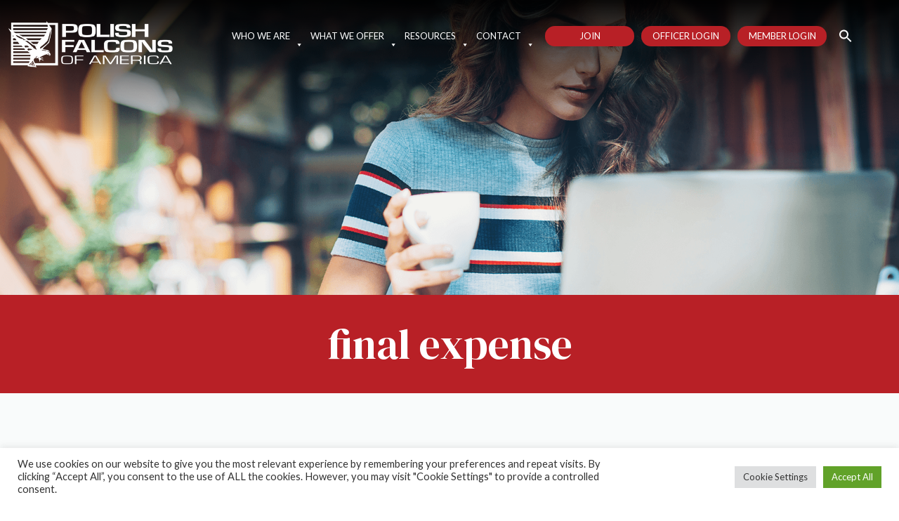

--- FILE ---
content_type: text/html; charset=utf-8
request_url: https://www.google.com/recaptcha/api2/anchor?ar=1&k=6Le9ZZwUAAAAADkfBkMT8NzRv_aLFXOByz5Qmxyv&co=aHR0cHM6Ly93d3cucG9saXNoZmFsY29ucy5vcmc6NDQz&hl=en&v=PoyoqOPhxBO7pBk68S4YbpHZ&size=invisible&anchor-ms=20000&execute-ms=30000&cb=wcbo4obojenp
body_size: 48877
content:
<!DOCTYPE HTML><html dir="ltr" lang="en"><head><meta http-equiv="Content-Type" content="text/html; charset=UTF-8">
<meta http-equiv="X-UA-Compatible" content="IE=edge">
<title>reCAPTCHA</title>
<style type="text/css">
/* cyrillic-ext */
@font-face {
  font-family: 'Roboto';
  font-style: normal;
  font-weight: 400;
  font-stretch: 100%;
  src: url(//fonts.gstatic.com/s/roboto/v48/KFO7CnqEu92Fr1ME7kSn66aGLdTylUAMa3GUBHMdazTgWw.woff2) format('woff2');
  unicode-range: U+0460-052F, U+1C80-1C8A, U+20B4, U+2DE0-2DFF, U+A640-A69F, U+FE2E-FE2F;
}
/* cyrillic */
@font-face {
  font-family: 'Roboto';
  font-style: normal;
  font-weight: 400;
  font-stretch: 100%;
  src: url(//fonts.gstatic.com/s/roboto/v48/KFO7CnqEu92Fr1ME7kSn66aGLdTylUAMa3iUBHMdazTgWw.woff2) format('woff2');
  unicode-range: U+0301, U+0400-045F, U+0490-0491, U+04B0-04B1, U+2116;
}
/* greek-ext */
@font-face {
  font-family: 'Roboto';
  font-style: normal;
  font-weight: 400;
  font-stretch: 100%;
  src: url(//fonts.gstatic.com/s/roboto/v48/KFO7CnqEu92Fr1ME7kSn66aGLdTylUAMa3CUBHMdazTgWw.woff2) format('woff2');
  unicode-range: U+1F00-1FFF;
}
/* greek */
@font-face {
  font-family: 'Roboto';
  font-style: normal;
  font-weight: 400;
  font-stretch: 100%;
  src: url(//fonts.gstatic.com/s/roboto/v48/KFO7CnqEu92Fr1ME7kSn66aGLdTylUAMa3-UBHMdazTgWw.woff2) format('woff2');
  unicode-range: U+0370-0377, U+037A-037F, U+0384-038A, U+038C, U+038E-03A1, U+03A3-03FF;
}
/* math */
@font-face {
  font-family: 'Roboto';
  font-style: normal;
  font-weight: 400;
  font-stretch: 100%;
  src: url(//fonts.gstatic.com/s/roboto/v48/KFO7CnqEu92Fr1ME7kSn66aGLdTylUAMawCUBHMdazTgWw.woff2) format('woff2');
  unicode-range: U+0302-0303, U+0305, U+0307-0308, U+0310, U+0312, U+0315, U+031A, U+0326-0327, U+032C, U+032F-0330, U+0332-0333, U+0338, U+033A, U+0346, U+034D, U+0391-03A1, U+03A3-03A9, U+03B1-03C9, U+03D1, U+03D5-03D6, U+03F0-03F1, U+03F4-03F5, U+2016-2017, U+2034-2038, U+203C, U+2040, U+2043, U+2047, U+2050, U+2057, U+205F, U+2070-2071, U+2074-208E, U+2090-209C, U+20D0-20DC, U+20E1, U+20E5-20EF, U+2100-2112, U+2114-2115, U+2117-2121, U+2123-214F, U+2190, U+2192, U+2194-21AE, U+21B0-21E5, U+21F1-21F2, U+21F4-2211, U+2213-2214, U+2216-22FF, U+2308-230B, U+2310, U+2319, U+231C-2321, U+2336-237A, U+237C, U+2395, U+239B-23B7, U+23D0, U+23DC-23E1, U+2474-2475, U+25AF, U+25B3, U+25B7, U+25BD, U+25C1, U+25CA, U+25CC, U+25FB, U+266D-266F, U+27C0-27FF, U+2900-2AFF, U+2B0E-2B11, U+2B30-2B4C, U+2BFE, U+3030, U+FF5B, U+FF5D, U+1D400-1D7FF, U+1EE00-1EEFF;
}
/* symbols */
@font-face {
  font-family: 'Roboto';
  font-style: normal;
  font-weight: 400;
  font-stretch: 100%;
  src: url(//fonts.gstatic.com/s/roboto/v48/KFO7CnqEu92Fr1ME7kSn66aGLdTylUAMaxKUBHMdazTgWw.woff2) format('woff2');
  unicode-range: U+0001-000C, U+000E-001F, U+007F-009F, U+20DD-20E0, U+20E2-20E4, U+2150-218F, U+2190, U+2192, U+2194-2199, U+21AF, U+21E6-21F0, U+21F3, U+2218-2219, U+2299, U+22C4-22C6, U+2300-243F, U+2440-244A, U+2460-24FF, U+25A0-27BF, U+2800-28FF, U+2921-2922, U+2981, U+29BF, U+29EB, U+2B00-2BFF, U+4DC0-4DFF, U+FFF9-FFFB, U+10140-1018E, U+10190-1019C, U+101A0, U+101D0-101FD, U+102E0-102FB, U+10E60-10E7E, U+1D2C0-1D2D3, U+1D2E0-1D37F, U+1F000-1F0FF, U+1F100-1F1AD, U+1F1E6-1F1FF, U+1F30D-1F30F, U+1F315, U+1F31C, U+1F31E, U+1F320-1F32C, U+1F336, U+1F378, U+1F37D, U+1F382, U+1F393-1F39F, U+1F3A7-1F3A8, U+1F3AC-1F3AF, U+1F3C2, U+1F3C4-1F3C6, U+1F3CA-1F3CE, U+1F3D4-1F3E0, U+1F3ED, U+1F3F1-1F3F3, U+1F3F5-1F3F7, U+1F408, U+1F415, U+1F41F, U+1F426, U+1F43F, U+1F441-1F442, U+1F444, U+1F446-1F449, U+1F44C-1F44E, U+1F453, U+1F46A, U+1F47D, U+1F4A3, U+1F4B0, U+1F4B3, U+1F4B9, U+1F4BB, U+1F4BF, U+1F4C8-1F4CB, U+1F4D6, U+1F4DA, U+1F4DF, U+1F4E3-1F4E6, U+1F4EA-1F4ED, U+1F4F7, U+1F4F9-1F4FB, U+1F4FD-1F4FE, U+1F503, U+1F507-1F50B, U+1F50D, U+1F512-1F513, U+1F53E-1F54A, U+1F54F-1F5FA, U+1F610, U+1F650-1F67F, U+1F687, U+1F68D, U+1F691, U+1F694, U+1F698, U+1F6AD, U+1F6B2, U+1F6B9-1F6BA, U+1F6BC, U+1F6C6-1F6CF, U+1F6D3-1F6D7, U+1F6E0-1F6EA, U+1F6F0-1F6F3, U+1F6F7-1F6FC, U+1F700-1F7FF, U+1F800-1F80B, U+1F810-1F847, U+1F850-1F859, U+1F860-1F887, U+1F890-1F8AD, U+1F8B0-1F8BB, U+1F8C0-1F8C1, U+1F900-1F90B, U+1F93B, U+1F946, U+1F984, U+1F996, U+1F9E9, U+1FA00-1FA6F, U+1FA70-1FA7C, U+1FA80-1FA89, U+1FA8F-1FAC6, U+1FACE-1FADC, U+1FADF-1FAE9, U+1FAF0-1FAF8, U+1FB00-1FBFF;
}
/* vietnamese */
@font-face {
  font-family: 'Roboto';
  font-style: normal;
  font-weight: 400;
  font-stretch: 100%;
  src: url(//fonts.gstatic.com/s/roboto/v48/KFO7CnqEu92Fr1ME7kSn66aGLdTylUAMa3OUBHMdazTgWw.woff2) format('woff2');
  unicode-range: U+0102-0103, U+0110-0111, U+0128-0129, U+0168-0169, U+01A0-01A1, U+01AF-01B0, U+0300-0301, U+0303-0304, U+0308-0309, U+0323, U+0329, U+1EA0-1EF9, U+20AB;
}
/* latin-ext */
@font-face {
  font-family: 'Roboto';
  font-style: normal;
  font-weight: 400;
  font-stretch: 100%;
  src: url(//fonts.gstatic.com/s/roboto/v48/KFO7CnqEu92Fr1ME7kSn66aGLdTylUAMa3KUBHMdazTgWw.woff2) format('woff2');
  unicode-range: U+0100-02BA, U+02BD-02C5, U+02C7-02CC, U+02CE-02D7, U+02DD-02FF, U+0304, U+0308, U+0329, U+1D00-1DBF, U+1E00-1E9F, U+1EF2-1EFF, U+2020, U+20A0-20AB, U+20AD-20C0, U+2113, U+2C60-2C7F, U+A720-A7FF;
}
/* latin */
@font-face {
  font-family: 'Roboto';
  font-style: normal;
  font-weight: 400;
  font-stretch: 100%;
  src: url(//fonts.gstatic.com/s/roboto/v48/KFO7CnqEu92Fr1ME7kSn66aGLdTylUAMa3yUBHMdazQ.woff2) format('woff2');
  unicode-range: U+0000-00FF, U+0131, U+0152-0153, U+02BB-02BC, U+02C6, U+02DA, U+02DC, U+0304, U+0308, U+0329, U+2000-206F, U+20AC, U+2122, U+2191, U+2193, U+2212, U+2215, U+FEFF, U+FFFD;
}
/* cyrillic-ext */
@font-face {
  font-family: 'Roboto';
  font-style: normal;
  font-weight: 500;
  font-stretch: 100%;
  src: url(//fonts.gstatic.com/s/roboto/v48/KFO7CnqEu92Fr1ME7kSn66aGLdTylUAMa3GUBHMdazTgWw.woff2) format('woff2');
  unicode-range: U+0460-052F, U+1C80-1C8A, U+20B4, U+2DE0-2DFF, U+A640-A69F, U+FE2E-FE2F;
}
/* cyrillic */
@font-face {
  font-family: 'Roboto';
  font-style: normal;
  font-weight: 500;
  font-stretch: 100%;
  src: url(//fonts.gstatic.com/s/roboto/v48/KFO7CnqEu92Fr1ME7kSn66aGLdTylUAMa3iUBHMdazTgWw.woff2) format('woff2');
  unicode-range: U+0301, U+0400-045F, U+0490-0491, U+04B0-04B1, U+2116;
}
/* greek-ext */
@font-face {
  font-family: 'Roboto';
  font-style: normal;
  font-weight: 500;
  font-stretch: 100%;
  src: url(//fonts.gstatic.com/s/roboto/v48/KFO7CnqEu92Fr1ME7kSn66aGLdTylUAMa3CUBHMdazTgWw.woff2) format('woff2');
  unicode-range: U+1F00-1FFF;
}
/* greek */
@font-face {
  font-family: 'Roboto';
  font-style: normal;
  font-weight: 500;
  font-stretch: 100%;
  src: url(//fonts.gstatic.com/s/roboto/v48/KFO7CnqEu92Fr1ME7kSn66aGLdTylUAMa3-UBHMdazTgWw.woff2) format('woff2');
  unicode-range: U+0370-0377, U+037A-037F, U+0384-038A, U+038C, U+038E-03A1, U+03A3-03FF;
}
/* math */
@font-face {
  font-family: 'Roboto';
  font-style: normal;
  font-weight: 500;
  font-stretch: 100%;
  src: url(//fonts.gstatic.com/s/roboto/v48/KFO7CnqEu92Fr1ME7kSn66aGLdTylUAMawCUBHMdazTgWw.woff2) format('woff2');
  unicode-range: U+0302-0303, U+0305, U+0307-0308, U+0310, U+0312, U+0315, U+031A, U+0326-0327, U+032C, U+032F-0330, U+0332-0333, U+0338, U+033A, U+0346, U+034D, U+0391-03A1, U+03A3-03A9, U+03B1-03C9, U+03D1, U+03D5-03D6, U+03F0-03F1, U+03F4-03F5, U+2016-2017, U+2034-2038, U+203C, U+2040, U+2043, U+2047, U+2050, U+2057, U+205F, U+2070-2071, U+2074-208E, U+2090-209C, U+20D0-20DC, U+20E1, U+20E5-20EF, U+2100-2112, U+2114-2115, U+2117-2121, U+2123-214F, U+2190, U+2192, U+2194-21AE, U+21B0-21E5, U+21F1-21F2, U+21F4-2211, U+2213-2214, U+2216-22FF, U+2308-230B, U+2310, U+2319, U+231C-2321, U+2336-237A, U+237C, U+2395, U+239B-23B7, U+23D0, U+23DC-23E1, U+2474-2475, U+25AF, U+25B3, U+25B7, U+25BD, U+25C1, U+25CA, U+25CC, U+25FB, U+266D-266F, U+27C0-27FF, U+2900-2AFF, U+2B0E-2B11, U+2B30-2B4C, U+2BFE, U+3030, U+FF5B, U+FF5D, U+1D400-1D7FF, U+1EE00-1EEFF;
}
/* symbols */
@font-face {
  font-family: 'Roboto';
  font-style: normal;
  font-weight: 500;
  font-stretch: 100%;
  src: url(//fonts.gstatic.com/s/roboto/v48/KFO7CnqEu92Fr1ME7kSn66aGLdTylUAMaxKUBHMdazTgWw.woff2) format('woff2');
  unicode-range: U+0001-000C, U+000E-001F, U+007F-009F, U+20DD-20E0, U+20E2-20E4, U+2150-218F, U+2190, U+2192, U+2194-2199, U+21AF, U+21E6-21F0, U+21F3, U+2218-2219, U+2299, U+22C4-22C6, U+2300-243F, U+2440-244A, U+2460-24FF, U+25A0-27BF, U+2800-28FF, U+2921-2922, U+2981, U+29BF, U+29EB, U+2B00-2BFF, U+4DC0-4DFF, U+FFF9-FFFB, U+10140-1018E, U+10190-1019C, U+101A0, U+101D0-101FD, U+102E0-102FB, U+10E60-10E7E, U+1D2C0-1D2D3, U+1D2E0-1D37F, U+1F000-1F0FF, U+1F100-1F1AD, U+1F1E6-1F1FF, U+1F30D-1F30F, U+1F315, U+1F31C, U+1F31E, U+1F320-1F32C, U+1F336, U+1F378, U+1F37D, U+1F382, U+1F393-1F39F, U+1F3A7-1F3A8, U+1F3AC-1F3AF, U+1F3C2, U+1F3C4-1F3C6, U+1F3CA-1F3CE, U+1F3D4-1F3E0, U+1F3ED, U+1F3F1-1F3F3, U+1F3F5-1F3F7, U+1F408, U+1F415, U+1F41F, U+1F426, U+1F43F, U+1F441-1F442, U+1F444, U+1F446-1F449, U+1F44C-1F44E, U+1F453, U+1F46A, U+1F47D, U+1F4A3, U+1F4B0, U+1F4B3, U+1F4B9, U+1F4BB, U+1F4BF, U+1F4C8-1F4CB, U+1F4D6, U+1F4DA, U+1F4DF, U+1F4E3-1F4E6, U+1F4EA-1F4ED, U+1F4F7, U+1F4F9-1F4FB, U+1F4FD-1F4FE, U+1F503, U+1F507-1F50B, U+1F50D, U+1F512-1F513, U+1F53E-1F54A, U+1F54F-1F5FA, U+1F610, U+1F650-1F67F, U+1F687, U+1F68D, U+1F691, U+1F694, U+1F698, U+1F6AD, U+1F6B2, U+1F6B9-1F6BA, U+1F6BC, U+1F6C6-1F6CF, U+1F6D3-1F6D7, U+1F6E0-1F6EA, U+1F6F0-1F6F3, U+1F6F7-1F6FC, U+1F700-1F7FF, U+1F800-1F80B, U+1F810-1F847, U+1F850-1F859, U+1F860-1F887, U+1F890-1F8AD, U+1F8B0-1F8BB, U+1F8C0-1F8C1, U+1F900-1F90B, U+1F93B, U+1F946, U+1F984, U+1F996, U+1F9E9, U+1FA00-1FA6F, U+1FA70-1FA7C, U+1FA80-1FA89, U+1FA8F-1FAC6, U+1FACE-1FADC, U+1FADF-1FAE9, U+1FAF0-1FAF8, U+1FB00-1FBFF;
}
/* vietnamese */
@font-face {
  font-family: 'Roboto';
  font-style: normal;
  font-weight: 500;
  font-stretch: 100%;
  src: url(//fonts.gstatic.com/s/roboto/v48/KFO7CnqEu92Fr1ME7kSn66aGLdTylUAMa3OUBHMdazTgWw.woff2) format('woff2');
  unicode-range: U+0102-0103, U+0110-0111, U+0128-0129, U+0168-0169, U+01A0-01A1, U+01AF-01B0, U+0300-0301, U+0303-0304, U+0308-0309, U+0323, U+0329, U+1EA0-1EF9, U+20AB;
}
/* latin-ext */
@font-face {
  font-family: 'Roboto';
  font-style: normal;
  font-weight: 500;
  font-stretch: 100%;
  src: url(//fonts.gstatic.com/s/roboto/v48/KFO7CnqEu92Fr1ME7kSn66aGLdTylUAMa3KUBHMdazTgWw.woff2) format('woff2');
  unicode-range: U+0100-02BA, U+02BD-02C5, U+02C7-02CC, U+02CE-02D7, U+02DD-02FF, U+0304, U+0308, U+0329, U+1D00-1DBF, U+1E00-1E9F, U+1EF2-1EFF, U+2020, U+20A0-20AB, U+20AD-20C0, U+2113, U+2C60-2C7F, U+A720-A7FF;
}
/* latin */
@font-face {
  font-family: 'Roboto';
  font-style: normal;
  font-weight: 500;
  font-stretch: 100%;
  src: url(//fonts.gstatic.com/s/roboto/v48/KFO7CnqEu92Fr1ME7kSn66aGLdTylUAMa3yUBHMdazQ.woff2) format('woff2');
  unicode-range: U+0000-00FF, U+0131, U+0152-0153, U+02BB-02BC, U+02C6, U+02DA, U+02DC, U+0304, U+0308, U+0329, U+2000-206F, U+20AC, U+2122, U+2191, U+2193, U+2212, U+2215, U+FEFF, U+FFFD;
}
/* cyrillic-ext */
@font-face {
  font-family: 'Roboto';
  font-style: normal;
  font-weight: 900;
  font-stretch: 100%;
  src: url(//fonts.gstatic.com/s/roboto/v48/KFO7CnqEu92Fr1ME7kSn66aGLdTylUAMa3GUBHMdazTgWw.woff2) format('woff2');
  unicode-range: U+0460-052F, U+1C80-1C8A, U+20B4, U+2DE0-2DFF, U+A640-A69F, U+FE2E-FE2F;
}
/* cyrillic */
@font-face {
  font-family: 'Roboto';
  font-style: normal;
  font-weight: 900;
  font-stretch: 100%;
  src: url(//fonts.gstatic.com/s/roboto/v48/KFO7CnqEu92Fr1ME7kSn66aGLdTylUAMa3iUBHMdazTgWw.woff2) format('woff2');
  unicode-range: U+0301, U+0400-045F, U+0490-0491, U+04B0-04B1, U+2116;
}
/* greek-ext */
@font-face {
  font-family: 'Roboto';
  font-style: normal;
  font-weight: 900;
  font-stretch: 100%;
  src: url(//fonts.gstatic.com/s/roboto/v48/KFO7CnqEu92Fr1ME7kSn66aGLdTylUAMa3CUBHMdazTgWw.woff2) format('woff2');
  unicode-range: U+1F00-1FFF;
}
/* greek */
@font-face {
  font-family: 'Roboto';
  font-style: normal;
  font-weight: 900;
  font-stretch: 100%;
  src: url(//fonts.gstatic.com/s/roboto/v48/KFO7CnqEu92Fr1ME7kSn66aGLdTylUAMa3-UBHMdazTgWw.woff2) format('woff2');
  unicode-range: U+0370-0377, U+037A-037F, U+0384-038A, U+038C, U+038E-03A1, U+03A3-03FF;
}
/* math */
@font-face {
  font-family: 'Roboto';
  font-style: normal;
  font-weight: 900;
  font-stretch: 100%;
  src: url(//fonts.gstatic.com/s/roboto/v48/KFO7CnqEu92Fr1ME7kSn66aGLdTylUAMawCUBHMdazTgWw.woff2) format('woff2');
  unicode-range: U+0302-0303, U+0305, U+0307-0308, U+0310, U+0312, U+0315, U+031A, U+0326-0327, U+032C, U+032F-0330, U+0332-0333, U+0338, U+033A, U+0346, U+034D, U+0391-03A1, U+03A3-03A9, U+03B1-03C9, U+03D1, U+03D5-03D6, U+03F0-03F1, U+03F4-03F5, U+2016-2017, U+2034-2038, U+203C, U+2040, U+2043, U+2047, U+2050, U+2057, U+205F, U+2070-2071, U+2074-208E, U+2090-209C, U+20D0-20DC, U+20E1, U+20E5-20EF, U+2100-2112, U+2114-2115, U+2117-2121, U+2123-214F, U+2190, U+2192, U+2194-21AE, U+21B0-21E5, U+21F1-21F2, U+21F4-2211, U+2213-2214, U+2216-22FF, U+2308-230B, U+2310, U+2319, U+231C-2321, U+2336-237A, U+237C, U+2395, U+239B-23B7, U+23D0, U+23DC-23E1, U+2474-2475, U+25AF, U+25B3, U+25B7, U+25BD, U+25C1, U+25CA, U+25CC, U+25FB, U+266D-266F, U+27C0-27FF, U+2900-2AFF, U+2B0E-2B11, U+2B30-2B4C, U+2BFE, U+3030, U+FF5B, U+FF5D, U+1D400-1D7FF, U+1EE00-1EEFF;
}
/* symbols */
@font-face {
  font-family: 'Roboto';
  font-style: normal;
  font-weight: 900;
  font-stretch: 100%;
  src: url(//fonts.gstatic.com/s/roboto/v48/KFO7CnqEu92Fr1ME7kSn66aGLdTylUAMaxKUBHMdazTgWw.woff2) format('woff2');
  unicode-range: U+0001-000C, U+000E-001F, U+007F-009F, U+20DD-20E0, U+20E2-20E4, U+2150-218F, U+2190, U+2192, U+2194-2199, U+21AF, U+21E6-21F0, U+21F3, U+2218-2219, U+2299, U+22C4-22C6, U+2300-243F, U+2440-244A, U+2460-24FF, U+25A0-27BF, U+2800-28FF, U+2921-2922, U+2981, U+29BF, U+29EB, U+2B00-2BFF, U+4DC0-4DFF, U+FFF9-FFFB, U+10140-1018E, U+10190-1019C, U+101A0, U+101D0-101FD, U+102E0-102FB, U+10E60-10E7E, U+1D2C0-1D2D3, U+1D2E0-1D37F, U+1F000-1F0FF, U+1F100-1F1AD, U+1F1E6-1F1FF, U+1F30D-1F30F, U+1F315, U+1F31C, U+1F31E, U+1F320-1F32C, U+1F336, U+1F378, U+1F37D, U+1F382, U+1F393-1F39F, U+1F3A7-1F3A8, U+1F3AC-1F3AF, U+1F3C2, U+1F3C4-1F3C6, U+1F3CA-1F3CE, U+1F3D4-1F3E0, U+1F3ED, U+1F3F1-1F3F3, U+1F3F5-1F3F7, U+1F408, U+1F415, U+1F41F, U+1F426, U+1F43F, U+1F441-1F442, U+1F444, U+1F446-1F449, U+1F44C-1F44E, U+1F453, U+1F46A, U+1F47D, U+1F4A3, U+1F4B0, U+1F4B3, U+1F4B9, U+1F4BB, U+1F4BF, U+1F4C8-1F4CB, U+1F4D6, U+1F4DA, U+1F4DF, U+1F4E3-1F4E6, U+1F4EA-1F4ED, U+1F4F7, U+1F4F9-1F4FB, U+1F4FD-1F4FE, U+1F503, U+1F507-1F50B, U+1F50D, U+1F512-1F513, U+1F53E-1F54A, U+1F54F-1F5FA, U+1F610, U+1F650-1F67F, U+1F687, U+1F68D, U+1F691, U+1F694, U+1F698, U+1F6AD, U+1F6B2, U+1F6B9-1F6BA, U+1F6BC, U+1F6C6-1F6CF, U+1F6D3-1F6D7, U+1F6E0-1F6EA, U+1F6F0-1F6F3, U+1F6F7-1F6FC, U+1F700-1F7FF, U+1F800-1F80B, U+1F810-1F847, U+1F850-1F859, U+1F860-1F887, U+1F890-1F8AD, U+1F8B0-1F8BB, U+1F8C0-1F8C1, U+1F900-1F90B, U+1F93B, U+1F946, U+1F984, U+1F996, U+1F9E9, U+1FA00-1FA6F, U+1FA70-1FA7C, U+1FA80-1FA89, U+1FA8F-1FAC6, U+1FACE-1FADC, U+1FADF-1FAE9, U+1FAF0-1FAF8, U+1FB00-1FBFF;
}
/* vietnamese */
@font-face {
  font-family: 'Roboto';
  font-style: normal;
  font-weight: 900;
  font-stretch: 100%;
  src: url(//fonts.gstatic.com/s/roboto/v48/KFO7CnqEu92Fr1ME7kSn66aGLdTylUAMa3OUBHMdazTgWw.woff2) format('woff2');
  unicode-range: U+0102-0103, U+0110-0111, U+0128-0129, U+0168-0169, U+01A0-01A1, U+01AF-01B0, U+0300-0301, U+0303-0304, U+0308-0309, U+0323, U+0329, U+1EA0-1EF9, U+20AB;
}
/* latin-ext */
@font-face {
  font-family: 'Roboto';
  font-style: normal;
  font-weight: 900;
  font-stretch: 100%;
  src: url(//fonts.gstatic.com/s/roboto/v48/KFO7CnqEu92Fr1ME7kSn66aGLdTylUAMa3KUBHMdazTgWw.woff2) format('woff2');
  unicode-range: U+0100-02BA, U+02BD-02C5, U+02C7-02CC, U+02CE-02D7, U+02DD-02FF, U+0304, U+0308, U+0329, U+1D00-1DBF, U+1E00-1E9F, U+1EF2-1EFF, U+2020, U+20A0-20AB, U+20AD-20C0, U+2113, U+2C60-2C7F, U+A720-A7FF;
}
/* latin */
@font-face {
  font-family: 'Roboto';
  font-style: normal;
  font-weight: 900;
  font-stretch: 100%;
  src: url(//fonts.gstatic.com/s/roboto/v48/KFO7CnqEu92Fr1ME7kSn66aGLdTylUAMa3yUBHMdazQ.woff2) format('woff2');
  unicode-range: U+0000-00FF, U+0131, U+0152-0153, U+02BB-02BC, U+02C6, U+02DA, U+02DC, U+0304, U+0308, U+0329, U+2000-206F, U+20AC, U+2122, U+2191, U+2193, U+2212, U+2215, U+FEFF, U+FFFD;
}

</style>
<link rel="stylesheet" type="text/css" href="https://www.gstatic.com/recaptcha/releases/PoyoqOPhxBO7pBk68S4YbpHZ/styles__ltr.css">
<script nonce="2EBqV4-m-uzX-adWTACJYw" type="text/javascript">window['__recaptcha_api'] = 'https://www.google.com/recaptcha/api2/';</script>
<script type="text/javascript" src="https://www.gstatic.com/recaptcha/releases/PoyoqOPhxBO7pBk68S4YbpHZ/recaptcha__en.js" nonce="2EBqV4-m-uzX-adWTACJYw">
      
    </script></head>
<body><div id="rc-anchor-alert" class="rc-anchor-alert"></div>
<input type="hidden" id="recaptcha-token" value="[base64]">
<script type="text/javascript" nonce="2EBqV4-m-uzX-adWTACJYw">
      recaptcha.anchor.Main.init("[\x22ainput\x22,[\x22bgdata\x22,\x22\x22,\[base64]/[base64]/[base64]/KE4oMTI0LHYsdi5HKSxMWihsLHYpKTpOKDEyNCx2LGwpLFYpLHYpLFQpKSxGKDE3MSx2KX0scjc9ZnVuY3Rpb24obCl7cmV0dXJuIGx9LEM9ZnVuY3Rpb24obCxWLHYpe04odixsLFYpLFZbYWtdPTI3OTZ9LG49ZnVuY3Rpb24obCxWKXtWLlg9KChWLlg/[base64]/[base64]/[base64]/[base64]/[base64]/[base64]/[base64]/[base64]/[base64]/[base64]/[base64]\\u003d\x22,\[base64]\\u003d\\u003d\x22,\x22bsKSw6bCtAVJFVHDsw4swqAuw6TDq8OjfTRhwrzCoWNxw6jCnsOaD8OlTsKvRApQw7DDkzrCm3PConFPY8Kqw6BxeTEbwrpCfibCkB0KesKtwqzCrxFPw53CgDfCiMOtwqjDiAbDvcK3MMKBw4/CoyPDv8O+wozCnH/Cvz9QwrY/wocaBG/Co8Oxw5jDqsOzXsOWHjHCnMOdZyQ6w70qXjvDrCvCgVkfOMO6Z2bDvELCs8K0woPChsKXelIjwrzDucKywpwZw5Ajw6nDpCzCksK8w4Rew7F9w6FXwphuMMKXB1TDtsO2wqzDpsOIMsKDw6DDr1UcbMOofEvDv3FfY8KZKMOWw4JEUEtvwpc5wr/[base64]/QMKABW/CsgQbw5NmX3nCg8Kvw5Mnwo/CgMKJC1QjwrZSehtrwr9RPsOewpdQdMOKwoXCiGl2wpXDkMOBw6kxdRl9N8OkRytrwpVEKsKEw7TCl8KWw4A0wrrDmWNkwoVOwpVyfQoIBcOiFk/[base64]/CscOqw68qalN2PcK2CQnCnBfCsEURwqvDp8O3w5jDsjzDpyB5HAVHf8KPwqstL8Orw71Rwrl5KcKPwrTDosOvw5oTw5/CgQpqMgvCpcOcw7hBXcKDw4DDhMKDw43CiAo/[base64]/CmGtSbyhVwrTDmsKXwrfCvGPDig/CvSrCgD/CiyrDqn89wpIRci7CrcKpw6zCs8O+wr1kNWrCuMKyw6rDkRx8JcKKw6zCkR1nwpdqGWIHwqgfDDjDrkY1w5kiCgp4wqvCo3YLwrNtSsK5XhvDoFDCm8Ozw6TCjsKpe8Kfwr4SwprClcK0wpl2McOCw6/CpcKMF8KtTR7DpsO+NzfDr2BZHcKmwrXCvcOmbcKhZcKswqDCkknDjwnDuwTCmyvCtcOiHyclw5pqw4rDjMKYCFzDp2fCqnQYw5HCgsKmBMKHwrExw5VGwqbDhMO/VsOoLWzCtsKKw57ChFzCtDHDgcKaw6VYNsOcZ3g3ccKfKMKuAMKvA1EvQ8OqwoMTTE7CvMKxdcOSw7k9wp05RVFZw6JrwprDpcKOasOawqNIw7DDhcKtwqTDu30OQMKGwpLDuX/DqcOkw7Mgw5hQwqjCvcO9w4rCvw4/w5ZvwpN4w4XCojrCh2NcQFBFO8Kiwo8wacOOw5zDiWXDhMOkw6lDScK7THfDvcO1XAIOEzJzw6Fpwr4dbV/Dg8One1bCq8KDIEIEwpBsCMKTw6/CiCHCn2jClijDtMKfwonCv8K4UcKeSHrDqnZCwpt8a8Ogw5Auw68NEcOzPhnDv8K3UcKDw6HDjsKiWF06WMK9wqfDnHIvw5XCiWXDmsOXOMOzSRXDphPCpiTChMOHdXfDiilowpZ1IhkIA8OBw4MgIcKFw7zCmE/CmH3Dr8KJw4PDuDB0w5TDvglmNsObwqnDmTPCjX4rw47Cl3o2wqHCgsKhYMOMccKtw4rCjURiLQnDuzx5wop1OynDhB4cwovCtMK5REcrwodZwp5/wqsyw5YANcO2cMOSwrd2woE6QmTDvCAlBcOBwpTCvjx8wpsxwofDtMODBMK5P8OtAk4iw4QhwqjCocOOZcK/CjRuKsOgDTXDh2/DgX7CuMKEcMKHw5g/DcKLw4rChUhDw6jCrMOnNcKrwpzDo1bCl0Zmwogfw7AHw6BNwpcWw5dgaMKfbMK7w5fDisOLAsKHFBHDiC01dMOQwoPDm8OXw4VGSsOrNMOEwoXDhsONXXhzworCv2/[base64]/CqUXDj0rCvMOBNnfDuDsrDDjCtzQSw6fDgMOJVwzDqRotw4LCgsKkw4bDkMKgbnATYRkTF8KJwpxZJsOoNThkw7APw4PClyzDssO/w5skeU5pwoBFw4plw7PDownCsMOcw4xmwq8Lw5jCkzcAJWTDggTCgGtnIgQeScKxwoVoTMKKwrvCkMKxNMKiwqTCl8KoHBZbOSbDi8OrwrFKTDDDhG8VCQkAN8OwAhvCg8Kqw60iaRF+RynDjcKICMKHPMKMwqjDk8OjG0XDlXPDhAgvw6/[base64]/CoWHClsK9w4bDiHHDo0k9w5AawpE1CsOywpDCnXV0wqjDmnXDgcKwIMONwqk6NMKxfBBPMsKBw49kwozDpx/CgsOOw4fDlMKgwpsTw5vCvEvDvsKcFcKgw4rDncOOwpjChFXCjmVgS3fCvw0ow4hLwqLCrmjDn8Oiw6TDqgRcBcKJw6TClsO2EMKjw7pFw7/[base64]/c3HCjcOpw7PCrsKXfXbCux/[base64]/[base64]/[base64]/HXfDqBTCvMOUJMK5CcKxYxNLe8O4w5TDpMKBw4hYHsKRwqwQPTYBIC7Dm8KWwph2wqAuPsKew5MBL2FROwvDgRxuwoLCvMK5w4LCiEkGwqM2RBLDisKxIWopwq3CpMKhCgNtHj/[base64]/wqXDssKLRSoTwrfCmEbDmlc2wr/CocK/wqArMMK7w4xLC8KswoYuFcKPwpLChcKtRsO6NMKIw6/CjEfCpcK3w6g0QcOzKcKzLcOkw7jDvsObF8O/MCrDsCB/w451w5PDjsODF8OeOMOYPsOqMXA7WwjCsULChMKBNAlOw7Bxw4bDi0lkPgzCqR15V8OaI8OZw43Do8OBwr/CgSbCoiXDnHJKw6fCq3TCnsOqwoPCgVjCrsKiw4RBw6V/wr4zw65kbT7CuRrDu2Iiw5zChxBPBsOGwqAxwpNlAMKOw6LCj8OtesKywrPDmxjClCPClBDDs8KVEBYKwoxaQVsgwrDDo00CPivCkcKCVcKvB0vDoMO4QsO3asKUZnfDmDHCjsOTaVMoSsO2R8OBwqrDrUfDt3ZMwrTCl8OxRcOTw6vCu2LDkcOOw4XDrsK/IcO3wo7DjhpLwrddLcKjw5DDvnh0PHTDhwsRw5TCgMK+T8Okw7bDgsKMOMKCw6J7XsKzNsKfNMK0EjMHwpZlwrdIwqF6wqLDs0hiwrdrT0zCiHwHwoLCi8KVGl8UOjsqaXjDqsKjw67DvBorwrU+EjxLMEZvwos9XXY4H2BWVm/Cs21zw7fDinPCgsK1w7jCikRJGHY5wojDvlvCqsKrw6ZFw7Rcw4vDlMKWwrsdU0bCu8KywooDwrBfwrnCm8K0w6/[base64]/Cn8KLw6JLwp/CoD7ChFDCl8KiwpI0cFcpCFbCk8OMw5zDiQPCjcKaU8KeGC0FSsKbwoV7HsOkwrANQ8O7wrt3VMOcB8O3w4sIOMK2BMOtwrXChHBow7M3cWfCvW/Ci8KHwr3DonkfHwzDhMK9wpgZw6fDicKKwrLDmiPDrigyHXcpAcOFwqx+Z8ODw4bCvsKGfsKCFMKnwrABwoLDsFjCjcKLKmgZICrDr8KLI8Odwq/Dm8KiZhTCukTDlBl1w7TCjMKvw68ZwrfDjmXDtXnCgxdpECcXUsONDcKCYsO4wqYFwoU2dVbDjHlrw7R5EwbDgsONwoEbasKHwqdEZWsXw4Fmw74TZ8OUTy7DukQ0asOpBA0WdcKDwpcTw5zDicOPWzLDuS/DnhTCpsOGPgvDmsKuw4jDvVjCkMOWw4PDujNUwp/CtsO8B0R6wpIPwrgYHx/[base64]/DuFPDiTfCvXnCucKQwpNWwrNnw6TDmS3DnW5cw6l0YC7DmMOoJSDDvsO2FwXCssKXW8K0VU/DqMO1w7nDngtmdcKnw5PCizlqw4FTwofCk1M3w45vUD9IKcOUwpBdw5wKw5Y1DkBnw6w0wrxgd2YuC8OHw6rDlk5qw50EeRYVYFvDo8K1w6F+e8OCNcOXLsOGKcKawpHCiHADw6/CmMKzFsKuw7VrLMOCTjx8DFAMwo5pwr9GFMObL0TDm18SJsODwpnDjMOJw4QfAEDDv8OCSUZNJ8O7wrzDr8KmwpnCncOgwo/CosOZw7/CnQoycMK2wpE+cCwTwr/DvzDDvMOFw7XCpcO6RMOswozCvMKxwqPCsQNowqF1csO2wqF3w7FIw6bCo8KiJ23ClgnCmy4Pw4c5P8Onw4zCvcKbfcOrwo/CvcKfw7FtAyXDksKkwqTCj8OJfH3DiQBAw5fDgXAAw6vCmyzCvntkI2lldMKNOFlLAUrDqF/Cs8OkwojCoMODLWHClVTCojUeTW7CosO3w6p/[base64]/DoyU9QMKtEMKCPWkINlp0CnAPXSzCiTvDhgrDpcKkwoApwpPDtMOMXGAzdyZBwrl/[base64]/DtMOIO1RROUQTdcONPjkrw7F5VMOow47CmWU8LGLDrgDCoAgRRsKpwqJxfWE/[base64]/L8OowrvCqsKLZi1sw57CqWAtwqLCscKYQlsuW8OWTjbDmcOfwpTDkwRCF8KUDl3DmMK9ah4QZMOne0cdw7bCq0sVw5kpCFjDj8KQwrjDssKYwrrCqMOIWsOsw6TDrcK8T8OTw7/DisOEwpnDkkcKH8OJwo/[base64]/fVF3DADCj8Kewq9Xw7nDsMOfw559w4fCqGgJw5xKYsKNfsO8QcK0wpDCjsKsThzCh2UOwoQ9woYewp0Cw6FXKMKRw5vCkWcJOsOiGT7DhcKAN3bDlkV/[base64]/Dk1x1woNewo3DrREswpvChU5ZwobCrsKKP1J5AcKjw7QzaXHCtQrDl8KfwqIsw4rCu1rDqcKhw6gIZBw0wpkdw5XCisK3W8K+w5DDq8K7w4Ilw5vChcOBwoYUNsK7woMIw4zCjy8iOzwyw7/[base64]/wrTDgAkhBMOPGsO/wrhKwrfDoHPDrUAqwrDCp8ObesK4F8Onw7c5w6VgSsKFKg59wowcDhDCm8OpwrtQN8OLwrzDpURMAMOjwp7DvsOlw57CmQ4AfsOMEcKOwpVhD2QXwoAWwpTDt8KAwoo0bSfCnSvDhMKow41VwoQBwq/CtAMLNcO/SEhIw6vDiAnDk8K1w6wRwprCpsOtf1lHaMKfwojDuMOzYMKGw79Tw64Rw7V7MMOQw4PCiMO7w6DCvMOAw7oeAMO2bH/CsixCwocUw5xMPcKsIghBPDvDr8KRcwMIBXlVw7MbwpLCi2TCh1Yww7ENEcOeGcOxwplfXcOFG2cawqbChsKGXsOAwovDoU5hG8K2w4zChcONXynCpcORUMOHw77CjMK2IsODX8OcwpzCj04Aw4pDwqTDoWZMX8K7UBBGw5nCmA/CqcOuVcOIQcOLw7HCgMOlYMO0wq7DksOZw5JLdBNWwprChMOrwrdvXsOnKsKxwr1dJ8Kzw6BywrnCisKqTsKOw5bCtcK8UXjDhC7CpsKXw7rCi8O2Y29lbsO2W8Omwqoswpk/[base64]/CucOfHkQgH2XChGfDvMOzwr7DqcKdZmrCp1nDncOhV8OGw6/CgThiwpAOfMKuQg1+X8O7w4s8woHDoXl6QsOVHQhww7vDqcKuwqvCscKowr/CicKYw7FsPMKKwpZ/[base64]/DgsKXLMOHw5TDi8OQw6DDrGvDlwVgw5Vob8Kew5/CsMKBecO6w6XCuMO5AT4Vw6HDlMO9EcKpcsKkwqMSDcOJBcKMwpNiQsKDRhJFwp/ClsOjMylUI8OwwpXDpjBwTD7CqsO5A8KIZFAOV0rDjsKxIz0dPR8fNcKVZnHDusO5XMKjOsO+woTCpsODKCfDtx8xw6rDisOtw6vCvsO4Q1bDrHTDicKfwqxBbhrCjMOrw7XCgsK8NMKNw5gSJX/[base64]/CoQLDicOkw43CkCgvwqzDnAHCt8KbasK3w5vChEg9w4R6PsOZw4tJIFjCqlF/[base64]/Di2TDvGHCnjlPwoPDqDUcPcKCw5BqeMK/IAskRhBrE8Owwq7DpMK5w5LCmcKFeMO+TEQRMMObZlQ1wrfDoMOLw6fCjMOBwqoiw4lBNcO6w6fDkQPDqz0Aw7l0w5hPwrnDp14BDBVKwoNfw7fCjsKUcxUaXcOQw7gQLEZiwqlZw7sAGlY/wp3Cp1DDqG0mScKQW0nCtMO/BHRXGHzDhMO8wo/CqAw5cMOlw7XCqjFWPVbDpVXDhHAgwrJQLMKYw5/CqMKpBC0iwpzCsCrCqBZlwp0Dw5bCqHg8SzU4wpjCtcKYK8KmDBXCh1zDocO7wq/DmFwYUMKQXS/CkCrDrsKuwr98Y2zCtcK3czI+LTLDicO4wq5hw6HDiMODw47DrsO6wq/CrnDDh30rXCVDw7XDuMOPNTPDqcOSwqdbwonDmsOpwobCtsOGw5XCk8K0wrPCi8OWTsKNasK1wovCoWZ6w6nCuDQxYMOwEw0hTMOxw4FUwp93w4jDssOBAkV6wrcjVcORwq5yw7nCqC3CpXDCtnUQwqbCiE1Zw51VOWPColLDncOfPcOeZxoxfMKNQ8OfPUHDhj/[base64]/Cpj/CvcOeLcOwwoklBMO0U1MCOMOowqjDlcKWwpJAbVPDosK0w63CkWjDrzfDrlVnZMO6cMKFwr3CgsO1w4PDkwPDscOAGMKOPlTCp8K7wqxNBUDDjR/DjsKxaBNQw6Jjw70Hw4lowrPCs8KvW8OBw5XDkMOLDhwbwqkJw787ScKJNHk6w41lwpvDpsKTdQZ6csOVwq/DsMOvwpbCrCh9PsO4A8KjTyEmC0DCggdFw6rCtMOqw6TChMODw6TChsK8w6BuwoDDqjktwqI6FBhITMKQw4rDhxHDnAfCtwpYw6/CisKODEfCuxdqdU/[base64]/Di8OTw53CosKKw77CjcKyw7jCtcO7w5PDgRJhDChjW8Kbwr0WTU3ChWTDgC/CrMKcFMKGw7wifcKNVsKAXcKyZWZ0DsO3DVYoMhvCnwfDpT1tDsOqw6TDqcO2w5kRFGnDlV07wo7DpxPCggIJwpDDncKYMBvDggnCjMO3LkvDtknCqMOjEsOeRcKsw7nDvMKew5EdwrPCr8OrXg/[base64]/[base64]/DsEghwqPCozBAwprCoWdbw4NMw7lbw7Ikw6fCrsKcOMO8wqkHfmgxwpDDimDDusOsRVoRw5bCoi4cQMOdHgsWIjh/BsOZw6XDqsKkfcKmwqPCngfDjSHDug0Aw5DCqhLDnBfDocKPeVg+wonDhCDDmRrCmsKHYwtmU8Kbw7J3LTXDtMKMw47CgsKIU8ODwpgSRi8lQQ7CrD7DmMOKCcKUbUzCrXRxWMKHwo4tw45wwr7Cs8OXw43DncKHE8OAPQ/DvcO1wr/CnXVfwoModMKhw4FRfsKqbAzDkgvDoXQHM8OmbF7DosOqw6vCgDbDvAbCk8KuWF9EwpXCmQDCll3CridTLMKSZMO/J0PDosK7wq/Do8K/Tg3CgnMFL8OMCcOtwqp7w5TCt8KEKMKxw4jCkS3DuCvDjGwrWMKRRHMvw7TCmyRuYsO9wqLDkETDmxo+wpV1wos7AWLCqG7DgxLDpjfDhgHCkhnDrsKtw5A1w4UDw4HColVswpt1woPCtXHClcKVw7/DiMOPX8Kvwrp7KUJrw6/CvsKFw68Nw4rDr8KzBw/CvRfCslPDm8OjV8OOwpVJw5RqwpZLw689w4Qbw77DscKMWcOawp/Cn8KYZ8KvFMKWE8KwVsOhw6DCjC82w7xhw4A4wp3DiCfDp0PCmlfDpHXDhV3CtzQLIHEpwqvDvkzCmsKuJwgwFgPDh8KGSgLDgRvDkk3Dp8KRw7vCqcOMcV/ClzN/wrZhwqRtw7E9wrpZT8OSFHlKXVTCtMKjwrQkw5BxGMKVw7dsw5DDl1/CusKFdsKHw6/Cv8K1EMKkwojCpcOdXsOVW8OWw5jDhcOYwqQyw4BKwqDDuXEiwpHCgA7Di8KOwrJJw4fCgcOCTi7CmsOEPzbDrVbCjsKJECjCrsOtw6zDsUcuwod/w6V7BMKlEgl4YTdGw7x9wrvDhighVMOtM8KZbsO5w4PCmMOTIizCsMOzM8KcEcK1wqM/[base64]/Cm8KbOsOYQsOtwq93wrLDhH7DjcK9eiXDuBnCocO1w55rMRTDo0tewo5Rw689Fl3Dr8Ksw5xpKVDCuMKPTA/ChxxLwqfCkDnDtBPDvCV7wqjCoiTCvwJbLztsw5jCtnzCqMOXe1BwcMOLXnrDo8ONwrbDjTrCuMO1VS1SwrF4w51LDiDCtCDCjsO4w6YlwrXCkS/DjVtcwqHChl4fMWclwqcewpXDt8OOw4Qpw4VKbsOTaSAXDwpSQmfCssKzw5w2wox/w5rDnsOzcsKiL8KMHEfDuGrDjsOLOAczPWNUw7Z6N3jDiMKuYsKuwqHDgWnCjMKjwrPCn8KVwp7Dkw7CgMKMcg7DncKfwobDlMKwwqXDu8ONZVTCokzCl8KWwo/CqMKKSsKSw4/CqHcyJUAeYsO4KH1lOMKrAsOdBBhzwr7CkMKhdcKtYxknwpjDpRAIw4ckWcKXwpTDuy4nw411U8K0w5HCi8Kfw6HChMKRUcKNfSUXKgfDjsKow786woowfVUmwrnDsXLDjcOtw4rChMOSw7vCtMOQw49TasK7elzCkhHDsMKEwp4/PsO8BnLDrnTDt8O3wpvCicKLQWLDkcOQBi3CuXsKWsOKw7LDjsKOw449AElMYnDCq8KFw5YrXMO5Rn7Dq8KkMWPCr8O2w4x9RsKBOMKnfsKOfcK8wqtYwr3CuQ4Zw7tKw7bDnUt9wqPCs2wswqXDsWFxB8ORwpBYw7zDjRLCtlgUwrbCq8Onw6nCh8Kswr5cPVFeQ0/Cjg5NccKZUHrDisK7XS58OsKaw7o6UCZjRMOiw5rDoRDCpsOrScOubcORI8Ojw5NwYT4vVT4Gazt2wqvDg0M3SA0Dw6Yqw7QFw4LDsh96EwpCAzjCn8Kdw60FDzwZb8KRw6HDmmHDhMO2VTHDviVzTiEVwoLDvTkUwohkYW/CvMKkwq3Cig7DnQzCiSJew7XDlMKFwocnw7RPPnnCp8Kgwq7DosO2asKfMMOAwoNLw40xTQPCiMKlwqPCiGo2UnLCrMOIYMKvw6Z3wrvCoFJhMMOQGsKZalXCim4JTzzDvFfCvMO1wr08N8KRcMKVwpxGGcK+fMK/w4/[base64]/Dm0QfPMKjwrXDqMOvA1o6wrXCjMKBSsOtwqbDtz/[base64]/CkhnDo8OjNcKuwocOwpEewo0YXsO/BMKkw5vDssKNNj13w47DscKDw5M6TsOOw6DCuQLCgMOEw4QSw5/DpcKSwo7CnsKsw5XCgsKQw4dLwo7DtsOgaDkFT8KgwonDq8Oiw484CRovwqlebkbCmQTDpcONw4rCg8KXUsOhaiHDgFMLwrInw7Z8wo/CgxzDhsOHZxbDhWPDrsKWwp3DjzTDrkvCgsOYwqAVNi/CuEc8wqkAw5NSw54GCMOdEw9yw4zCm8OKw4HCuCTCqCDDujrCrkLCgkddWcOKXlJcK8OfwrnDrRETw5XCiDDDs8KHCMKzAHHDt8KMwr/CnB/[base64]/[base64]/[base64]/ChA0NwrvCiFnDo1fCtWzCnWYPw5PDgcKoP8K2wotBZgE4wofDlsKnCHHCszNTw4kywrRMEMKZJ1cMZcKcDE3DsAZDwoAFwqHDnMOXSsOGZMOQwooqw5DCpsKQPMKbQsO2EMKCJFR5wq/Cm8K/Az3Ck3nDvcK/eVYndhQEXhrCksO1ZcONwp1wTcKiw6ZqRHrDpyjDsGnDmk/DrsO0UgbCocOhNcKRwrw9QcKVfQrCusKWawQpX8O/PRBmwpdKcsOFIjDDusONw7fCqEZbBcKIfylgwrhKwqrCosOgJsKeQMO9w5ZSwr3DpMK7w5/Cpnc1MsKrwoFYwrHCt0cEw4bCiCXDsMK6w50xwr/DuFTDuSdrw7BMYsKVw67CgW3DmsKOwrTDl8O5wqgxC8KRw5APDsK1S8KiQsKhwovDjgFJw4RXYEYLCVc4UgPDlsK/NVvDkcOEZcKtw5bDnQTCkMKbTQ0BJcO5Wx0xdMOeFB/DigQbHcKzw47Cv8KTFgvCtlvDh8KEwqLCpcKwIsKJw4DCjynChMKJw5t3wrcaGy/[base64]/DkMO4wpfCgQ7CucKBw5PDsWV9AjrDvizDmcK1wptNw5TDq19TwrDCoGktw4jDo2AhKsKEacKODMK8wqJzw5nDvsOxMljDrznDmSvCt2zDm1/CnkDClhbCrsKJR8KJNMKwQ8KGfHrCvmVgwrDCojcjOGFCNSzDoz7CsUDCgMOMQWJfwpJKwphlw4jDvMOdcmsGw5LChsOlwqTDisORw67DisOxWAPChhk3IMKvwrnDlFcjwrZXRGvCiBs2w77Cr8KvOA7Ci8K7OsOFw6DDiEpLGcOCw6LClBRYbcO0w7MEw4pIw4/DtiLDkhAJO8Oew6MEw442w7MKesOJDBnChcKQw6RVHcKzWsKOAX3DmcKiPxEUw6gBw5XCm8KgBR/Cg8OlHsOzSMO+PsOuC8Oja8OkwoPCv1YEwrdAacKoAMKSw75Cw4sIJcO7ZcKhe8OBC8KAw6cvIGrCrVDDusOjwqHDocK1TcKiwr/DjcK8w711C8KVMMO9w4Nkwr59w65LwrBiwqPDrcOvw4PDtXp/A8KTJMK5w6Vqwq/CpMKyw7AxXy9xw7LDokpRBR3CnksXC8Kaw4sBwp/DgzplwrvCpgnDn8ONwpjDg8OVw47CosKfwolSesKJCg3CjMOWMcKZesKMwrwow5LDvFQjwrTDrVNzw6bDmm0hdTDDmxTCtsOLwoXCtsKowoBIT3MLw6vDusKNNcK+w7B/wpTClMOFw7jDqMKgHsOCw4XCnG8vw7krWQEdwrowR8O2Xztfw5M/[base64]/Cr8OvwpzDvMKvwr/Cv3/[base64]/JsOrDcKxUsKQw55jwo93YsOeAEV0wpjCl8OcwoDDvDMLemDCkgV+CsKCdkXCunXDlHjCjMKcdcOcw5HCqcOZf8Ole2LCpsKMwqJ3w4AKZcOlwqnDjRfCkMK9RCFRwpQfwonCnTrDlD/[base64]/w5kqRsKvIMKVUMOeXQ7Ct8OIw658w7nDsMOew6jDqsOZQhHDmMKqd8OtLsKbG0zDmSPDgcK8w53CtMOtw5piwqbDssOew5bCocOsXDw1EcOqwqViw7PCrUQgZkfDu24jasOgwpvDhcOYw5lqB8OFE8KBaMKIw6HDvTVCKsKBw5DDlGjChMKSGhsswq/DhRQ0WcOCRF3CvcKTw44nwoBtwrPDh1trw4jDu8OBw5bDl0RLw4DDqMOxCD9Cwq3DusKybMKfw4pxXFFew5cpw6PCiDECwqHCvAFnJhTDlSXCqB/DocK2W8OpwpVyKgTCjyLCrxnCoCTCukBjwoVYwoJAw6LClmTDtgDCs8OCTV/CoFPDvcKYD8KDMgV7GULDoW50wq3CjsK6w6jCvsOuwqHCrxfCv3fDqlLCljrDqsKgZMKawogGwoN9eU1ewoLCrm9vw4gtDlhNw4BFHMKINCzCkVVSwoEKfMO7C8KXwqcDw4fDjMOpZMOaEcOQR1MCw7HDhsKvbHdgX8KwwoExwq/DoSPDp1HDo8KYw4oyXAYBQVctwq5yw4wkw6Vjw70POEMUYk/[base64]/fMOUVUo5wr9OLMOaw5NcUMKtLsOowqUWw4zChlQzBcKzFMKKNGHDisOyV8O0wr3CrCg/M3cALBgyHCctw7vCkQVZd8OFw6XDn8OVw4HDhsOgZ8Kmwq/Dj8Ouwo/DrzpZe8OXaxrDh8Ozw5IJw7zDlsOHEsKgfTXDswzCqGpKw4fCr8OZwqNDbkp5J8OtGA/[base64]/DisKjU3XCmj4mw4JuGTB0VX10wobDvsO2w6nCqcKVw6LDmHvCmmpKBsKkw4dlTcONK0HCuUB8woLCqcKaw5vDksOUw4LClB/Clh3DlcO3woIPwoDCqcOuTkppdcKmw6LCkXTDixrCsRrDtcKQDxdcNEACBmNsw70Dw6BywqPCicKfwq5pw6TDumnCp0DDixwYAsKIEhQVI8KBE8KvwqPDjsKdVWt0w6HDq8K7wqhdw4/DhcKiVSLDkMK9dgvDqGcmwrshR8Kjd2pBw7gGwr0VwrHDlRvCnRNsw4jCuMKrw7ZqA8OBwo/DusKBwr3CqFXCoXpRFz/DuMOVSDtrwp4AwogBwq/CozAAMMKxaScXWV7Du8K7wpbDszZFwrsncHUmEGc9w5NXVW8Ww6xHw7BKeRxywoPDncKhw6/CsMKYwog3SMOuwqbCqsKoMALDr0bCh8OEPsOFe8OLwrbDtsKlW15ebFHCk2kjF8K9aMKdcFMkUWsgwrpZwo3CssKROhMwF8KoworDh8OLKcOmwp/DtMKDAWTDl21hw5QgAkhgw6ggw6bDrcKNJ8KhdAUJcsK/wr4GYUd7cE7DtsO2w60+w47DsgbDoVsYUCRNwqBtw7PCscOyw5ZuwoDCvSXDs8O/IMOowqnDpsO+dEjDnDXDmcK3w64va1ACw4Icw71Cw5fDjSXDkw1wesOuVTN4wpPCrQnDmsOBLcKvL8O3OsK+wojCkcK2w4U6TB1uwpDDt8OAw5/CjMKtw4R1P8KjDMOjwqxIw5jDmiLCucKnw4LCkQHDsXZ7FSfCp8KIw5wvwpjDnGDCosOueMKTHcOjw47Dl8OPw6Y/wqTCjDzCmMKfw57CsH/CmcK4CcOiMMOORhTDusKmdMOvMFZtw7BGwr/Dpg7Dm8KcwrATwqcmZXlqw43Dj8Oaw5jDisOZwrHDkcK9w6wXwpplN8KMaMOpw7bCq8Kfw5HDj8KRwoUvwqXDjW16YXQneMOCw6Qpw6LCmV7DmCzDhMOywpHDhRTCicKDwrlJw4fCmk3DuicZw5BtGcKpW8KaeUXDiMK/[base64]/[base64]/Du1XCusOtw7oGwoTCpsKMwq3DqBtXc2/DgcKJOMKIw4XCt8Klw7Vuwo/CpMKzMm3Du8KtZwbCoMKdax/CigPCh8OofDXCvwnDpsKAw55gA8OCaMK4BcKULgvDusKPacOjJ8OqWMKawpLDgcKhVDtpw4vCt8OmME3DrMOgK8KqBcObw6x/[base64]/[base64]/XmYSWcOkG3/Ci2PDvyMcw4hZwpvDjsObCFMvw7QffsO1worDicKCwrHCrsOSw7PDj8ObJcOswrsYwrLCqlbDq8KvcMOwfcOlVybDt0pNw50wLsOYwrPDjFFCw6E+ccKmAz7DgMOrw5xrwoXCjCoiw5rCv1FYw6HDriAtwqQ/w6tOA3TCgMOEHsOqw4Q+wo/DqMKSw5DCujbDsMKpdcOcw4zClcOIBcOIwpbDtzTDjsOIJgTCviEeJ8KhwpzCj8O8NBJQwrlzwo81RUkxGsKSwqjCvcKlw6/CuRHDnsKAwolBOTDCh8KWZcKFwqDCiSUSwoLCuMO+wpgLMsOpwoNAccKBPgTChsOmOjTDgk/CjzXDryHDjsOJw4wXwqzDmW9vFRl7w7HDgFfCkCBjHW0QDMOGQsKWfFbDgMOBJDUefSTDsnDDlcOxwrokwpHDkcOkwrIEw748w6fCkQHDkMOYTV/DnljCunE1w5jDjsKEw4ZOZsKiw4LCpVQnw5/ClsOSwp8vw7/CrWF3FMOFQgDDtcKANMO9w5ATw6gREEDDj8KEGz3CjXxMwohtb8KywrzCoDrCncK9w4dcw4PDgUcswqEJw6DDm0/DplvDncKZw6DCvRHDscKqwoDCp8OywoAcw7fDtQxLYWFJwrwXXcKLSsKCGMOPwpZqVizChX3DlA7DscOVMU/Ds8OmwoPChCJcw4XClcOvFQHCmyVTB8KiOwrDsmpLBXpfdsK9C38oGkzDiUvDiErDv8KXw6bCqsOTTsO7HWzDhcK8Yk52HMKSw5dqRBTDuWFJF8K/w7nCrcOUZcOOwpnDsn/DvcOzw6ETwo/CuBPDjsOzw6lBwrULwrLDpMK7BMKow6xVwrPDjnLDrBwiw6TDjAHDvg/Dh8ORAMOYR8OfJHpFwo9IwpoowpzDriVPa0wJw6ZyNsKZE3oYwovCp2MkMnPCr8OiQ8OwwpVNw5jCgcO2ecO/w57DrsKyTDLDhcKqSsKyw6PDvFxCwpY4w7bDgsKpSFsKwoLCvg0Nw5jDnmvCg2UCFnfCrsKsw4HCsDMOw6/Dm8KTdnFFw7DDiTMrwq7CtHQFw7zCgMKraMKaw696w5YtbMO2NgrCtsKAcsOoQHfDhyAUH0wqIVTDiRV4IXTCs8ObVhZiw55/w6JWGBVsQcK2wrjCnRDDgsO3RkPChMKWbC9IwotjwpZResKsRcOuwrE8wqXCucOsw6AbwoFowp1oAxzCvFrCgMKlHFRfw6TCphzCuMK9wqMBNcOQw4TCqyAGe8KcKlzCqcOdDMODw7s5w4pKw4B1w5oyP8OYWQQXwrI3w7PCn8OrcV0vw67Cr24aIsK/w77CiMOZw4M3b2jDlMKIdsKlBTnDuXfDphzCmcOBIDzDjF3Cn3fDvsOdwpLCmUxIUE4ILnEne8OkRMKsw7XDs37DsHMjw77Cu1ldMFLDlxjDjMOzwqjChkA/[base64]/Cpi/Ct8O5wqzDmxbCkWXCvMOFwoXDs8KSZcOhwoNYF3REd27Ck0TCtkUFw4bDq8OCRhkJE8ObwrjCiUDCvA5rwozDv2FTbMKTR3XCvy/CnMK6DcOdORnDvMO9UcK/PMKiw7jDhH4oGyzCrmMrwopvwpzDscKkesKlMcKxbcOTw5TDtcO1wog8w48Fw6rDqETCnQQxXnNiw6I/w7PCmx9fdmMseBt+wqcTRmZ1JsOewo/[base64]/woRQwp45wppFbmtUFVvDhxrDi8KWwrUqw6UnwofDpmN9eGzCl3Y/I8OENQd2QMK0PMOXwpfCg8OmwqbDqHEsFcOjwqDDqsKwQjPCqmUEwpzDs8KLEsKYOhMxw6LDkDFhRQ0dwqd0wohdOMO6AMOZASLDjcOfZTrDi8KPXnvDm8OODB1UHAchfcKUwqlSKmh8wqR1CibCpQwzaA0XSWMzWTvDpcO+wq/CnMK6SMOjWU/[base64]/ClcOiw4gNVMOUwpDDqcOswoweEVgXY8K9w6pFecKkWEzCtX3CsUQLfMKlw7DCm25EMHcuw7rDhWVQw63CmFFsMEg+LMOaBC1bw6rCmGfCp8KJQsKMwozCsnZKwqpBeWQsSzvCusOjw41Dwr/DjMOFZgtldcKmbSbDjEzDtcK0PEgUFTDCpMKIHEFuIxlSw6Qdw5zDvwPDosOgGcOWQkPDlMOHFTPCksKfEhsyw6fCiWDDjcOPw6zDpsKiwpAfwqXDjMOdU0XDnUvCi3JdwrIKw4PDgyxkw6fDmRvDj0Abw4TDqBZEAsOTw6vDjC/DhAUYwp0Mw5fCusKxw5dJCyBOCsKfOcKNbMO6wqxew4XCsMK/w4waDxogEcKSWCUHJ3Yhwp3DkmnDqRJjVjMUw6TCkD5qw53CkHhAw7vCg33DtMKMf8KtBVBKwqnCjcK/w6DDt8Omw7rDpsO/wpTDmMKawqfDiUvDu1s+w5FiwrjDpWvDhsK4LnkoYxcGwr4tZHJvwqMcI8KvFjxQWQ7CmsKcw7zDkMO0wr1Qw4RXwq5ffG/[base64]/Dtj3DvsOVw48Wwo/[base64]/[base64]/DmMKjw5Ffw5QLcsKHwqrDk8KTHzZHZMOObsOfDsKnwrhxe2xfwpBhw4w2fj8zMi/DkXNoDsKfUG0WTUUKw7hmCMKaw6rCjsOGIDkPw4hIPsK4I8OQwqk7c17Chkk4f8KyJyjDtcOVNsOgwo5becKPw4PDhhwZw5ALwrhMXcKIIyLCr8OoPsO6wp7DncOLw7s6dkXCpE3CrS4FwqZQw6fCqcKkOB7CucK3bBbCmsOfV8K/fC3CjQxEw65Ww7TCjA0qMcO0bRwIwrUNc8Kewr3DkV7CjGDDsyLDgMOiwrDDicK5ccKKa10gw7VMXmJ0TMOhQmvCucOBLsKDw4ATOwPDinsHSlzDucKqw4U/VsKxSC9xw4V7wpkAwoxZw7rCjVjCq8KqKzk9asOCWMKtZMOeQ0JKw7LDh11Sw4g2QVfDjcK4w6MRY2dJwoMowqfChMKHC8KqOHIvdXzDgMKAU8OQMcOYK1hYR0bDrsOmbcOrw6XCjSnDvkx3QVjDiGYdeXodw4/Dsx3ClkPDl1PDmcOpw5HDqsK3PcOcDcKhwpBUQ1l4UMKgwojCv8OlRsOTF3JLdcOiw5tbwq/[base64]/[base64]/w7wswqklaWswwpjDsE1+wpDDpWjDtsKeO8Ktw49pb8K0R8O/VMOZwo3Dl2lDw5bCo8OXw7Qkw53DscO7w5fCthrCqcORw7IcGQ/DlsOaUzV9A8Kuwpk9w7UHMQ1cwqQqwrJUfDPDhxExCsKOUcOXfcKBwp0zw4UNwrPDpENrU0/DngQZw5B1UC5XK8Ocw4rDtAxKbF/[base64]/aSxqwoYnf8Obw4jDlSzDpXg/GQNFwqYDwo7Dp8Kpw6XDtsKLw6bDs8OQfMOnwpLDjkM4HsKIUsO7wpdTw4nDhsOuem7Dk8ODDlTCusK0XsOCMQBmwr7ChyLDuQrDrsKxw77CicKgaFoiEMOow5E5dHZHwq3DkRcpMMKKw5vCtsKDMWvDkW94WxbDgRjDuMKMw5PDrTrCu8Ocw7DCsmjDkw/[base64]/DucKZUsOPf0zDnwNgJHrClyDCpFJ+AsOWIU9xw5XDtAvCkcO/[base64]/woROwrDDk1l0FS7CjRrCul8VBHzDsQ/DrFnCmHjDmwcqPxlJAULDjkUoPWUew59VacKDfGsCBW3Dj0Z/wp9EWcK6V8KmQzJaaMOEwpLCjGJuaMK7ecO5VsOkw4oXw6JLw7bCrGVAwoQ4wpbDtAHDv8OuIlvDthpGw5TDg8OGw5RCwqlwwrJbTcKUwq9zwrXDrCXDmg8JOhpfwozCocKcN8OcM8OZZsOSw5jCmS/[base64]/Cv0jDhhEZWj3Ct8KyZGlRw6HDkH/DqCzDg3ZHw4TDrsO1wo/[base64]/dCF/w53ChkrCpj3Cv2nClRTCklPCumoiQ11HwqtfwozCskp4wonDusOvwobDpcKnwpwzwpw1A8OowpxBME0uw790ZMOswqFqw44fBCA1w4sESCjCssK/GSVUwqTDjnDDl8OBwr/[base64]/DpwPDqMKmHMK5wp8obcKKw7BWwq4XXcOhV8OFaUfCrm/DiHHCjcKSIsO8w7dfZsKWw4MEUcOPEcOUTwbDtMObRRDCnjfDicK9by7DnAMuwqsewpzDgMKPGSTDm8Ofw51Aw7XCt1XDlDrCh8OgBx0nXsKDN8OtwojDhMK2AcOxSiU0XikIw7HCtGTCjMK4wq/Cn8OQRsO7DgrCkTxAwrLCvcOawpTDjsKyKw3CkkA8wqHCj8Kbw7tYOifCkgYrw7VewpHDqzxoLsO6HU/Di8Krw5tfMSMpNMONwpMJw5rCtMOZwqZ9wr3DgCsTw4AlLMOpeMKuwokKw4bDoMKewqDCsFddKy/CuV5/[base64]/Dl8OAw50SwrXCtSwkwo3DvnYrwpTCpMO6FyDCjMO4wrJjwqTDj2zCj2fDj8Kqw79Iw5fCpl3Dj8Ouw7wIV8OCd2jDncKIw6VjfMK+OMKGw51cwqobV8ObwrI5woJcVw/[base64]/Cpmd/GcOfwqrCqcOETMOrw6XChEfDqkIzSsOXdDkqAMOMa8Khwo5aw5YswoLCrMK0w7zChW0tw7/Cnl5PWcO6wrgeIsK7M24nW8Ouw7TDjMO3w5/Ck33Ch8KWwqnDuVnDqHXDsETCjcKCIUnCumjCkBXCrTBvwqoowqprwr3DnQwYwqbCt3xRw7DCpErCjEjCnB3Du8KYw6EUw6jDsMKSMRLCuVfDsiRcSFrDvsOYwqrCnMO4GsKlw51gwp/CgxA2w5rCplcHZ8OMw6XCtsKnFsKww4UpwqTDssOYXsKHwpHCqjDCh8O9FFR5Nypdw4DDthvCqcKWwpxvw4bDjsKHwpDCpsKqw60kJ2QQwo0NwqBdVwQsa8KzLHDCvyFQcsO7wpsLw7Z7wrzCvwzDr8KGY0fCm8Kjw6N/wr4wXcO9wrvCgSUvA8KUw7F1N3zCgjBaw7nDjyPDhMKNLcKJKsKkRMOGw4Jkw5rCvcK0JcOew5PCjsKd\x22],null,[\x22conf\x22,null,\x226Le9ZZwUAAAAADkfBkMT8NzRv_aLFXOByz5Qmxyv\x22,0,null,null,null,1,[21,125,63,73,95,87,41,43,42,83,102,105,109,121],[1017145,478],0,null,null,null,null,0,null,0,null,700,1,null,0,\x22CvYBEg8I8ajhFRgAOgZUOU5CNWISDwjmjuIVGAA6BlFCb29IYxIPCPeI5jcYADoGb2lsZURkEg8I8M3jFRgBOgZmSVZJaGISDwjiyqA3GAE6BmdMTkNIYxIPCN6/tzcYADoGZWF6dTZkEg8I2NKBMhgAOgZBcTc3dmYSDgi45ZQyGAE6BVFCT0QwEg8I0tuVNxgAOgZmZmFXQWUSDwiV2JQyGAA6BlBxNjBuZBIPCMXziDcYADoGYVhvaWFjEg8IjcqGMhgBOgZPd040dGYSDgiK/Yg3GAA6BU1mSUk0GhkIAxIVHRTwl+M3Dv++pQYZxJ0JGZzijAIZ\x22,0,1,null,null,1,null,0,0,null,null,null,0],\x22https://www.polishfalcons.org:443\x22,null,[3,1,1],null,null,null,1,3600,[\x22https://www.google.com/intl/en/policies/privacy/\x22,\x22https://www.google.com/intl/en/policies/terms/\x22],\x22D+gNXU3ZOD53Cbk24b2eOaf/q/8fH7bUL/F1rGArTrk\\u003d\x22,1,0,null,1,1768480113795,0,0,[156],null,[34],\x22RC-dbwo-yIlZSe2hg\x22,null,null,null,null,null,\x220dAFcWeA7oB0Qvadmm_JlNOyWT1fyav-kgcPOLHAMyr-zcKhuaOSaqQWzWfYZSfLsITqXJ-YAyHEwoEGMLEKXt8dUabVQ6Yw51jg\x22,1768562913739]");
    </script></body></html>

--- FILE ---
content_type: text/javascript
request_url: https://www.polishfalcons.org/wp-content/plugins/wp-user-profile-avatar/assets/js/frontend-custom.js?ver=1.0.2
body_size: 23
content:
jQuery('#wp-user-profile-avatar-undo').click(function(){
    jQuery('#update-user-profile-avatar').trigger('reset');
});